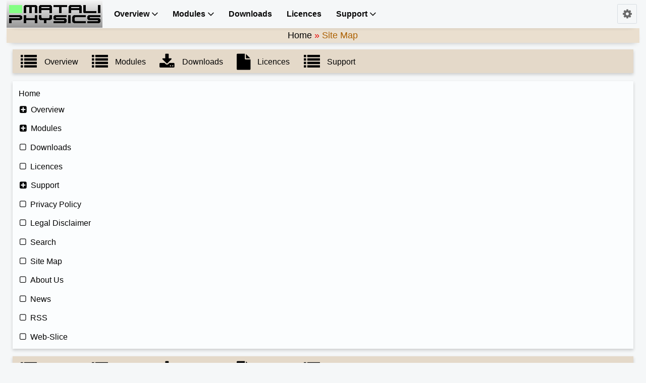

--- FILE ---
content_type: text/html; charset=utf-8
request_url: https://www.mataliphysics.com/site-map
body_size: 4446
content:
<!DOCTYPE html><html lang="en" prefix="og: http://ogp.me/ns# fb: http://ogp.me/ns/fb# website: http://ogp.me/ns/website#"><head><meta charset="utf-8" /><meta name="viewport" content="width=device-width, initial-scale=1" /><title>Matali Physics: Site Map</title><meta name="description" content="Site map for mataliphysics.com" /><meta name="keywords" content="matali physics, site map" /><meta name="Author" content="Komires Sp. z o.o." /><meta content="index, follow" name="robots" /><meta name="theme-color" content="#4285F4" /><link rel="shortcut icon" href="/favicon.ico" type="image/x-icon" /><link rel="manifest" href="/manifest.json" /><link rel="canonical" href="https://www.mataliphysics.com/site-map" /><meta property="og:title" content="Matali Physics - Site Map" /><meta property="og:url" content="https://www.mataliphysics.com/site-map" /><meta property="og:site_name" content="Matali Physics" /><meta property="og:image" content="https://www.mataliphysics.com/Scripts/images/s01.jpg" /><meta property="og:type" content="article" /><meta property="og:description" content="Site map for mataliphysics.com" /><meta property="twitter:card" content="summary" /><meta property="twitter:title" content="Matali Physics - Site Map" /><meta property="twitter:description" content="Site map for mataliphysics.com" /><meta property="twitter:site" content="@mataliphysics" /><meta property="twitter:creator" content="@komires" /><link rel="stylesheet" type="text/css" media="all" href="/App_Themes/Default/default.css"/><link rel="stylesheet" type="text/css" media="all" href="/Scripts/css/fork-awesome.min.css" data-norem/><!--[if lt IE 9]><script src="/Scripts/html5shiv.min.js"></script><script src="/Scripts/rem.min.js"></script><script src="/Scripts/respond.min.js"></script><![endif]--><script src="/Scripts/head.load.min.js"></script><script><!--//--><![CDATA[//><!--
head.js((window.html5) ? "/Scripts/jquery-1.12.4.min.js" : "/Scripts/jquery-3.7.0.min.js", "/Scripts/bootstrap.min.js", "/Scripts/init.js");
//--><!]]></script></head><body><div class="page-content"><header><div class="header-menu" role="toolbar"><a href="/" title="Go to Matali Physics" class="logo-i"><img id="logo" src="/App_Themes/Default/assets/logo.png" alt="Logo" class="logo" width="190" height="54" /></a><button id="mBtn1" aria-controls="menuCollapse" aria-expanded="false" class="menu-toggle collapsed" data-target="#menuCollapse, #mspaceCollapse" data-toggle="collapse" title="Menu" type="button"><i class="fa fa-bars fa-lg nav-btn" aria-hidden="true"></i></button><button id="tBtn1" aria-controls="toolboxCollapse" aria-expanded="false" class="toolbox-toggle collapsed" data-target="#toolboxCollapse, #tspaceCollapse" data-toggle="collapse" title="Toolbox" type="button"><i class="fa fa-cog fa-lg nav-btn" aria-hidden="true"></i></button><div class="header-top" role="toolbar"><div id="menuCollapse" aria-expanded="false" class="menu-collapse collapse" role="navigation"><div class="menu"><div id="mainMenu" class="mcnt-h"><ul role="menu" class="mcnt"><li role="menuitem" class="m-i"><a href="/overview">Overview<i class="fa fa-angle-down fa-lg" aria-hidden="true"></i></a><ul role="group"><li role="menuitem" class="msub-i mfi"><a href="/overview/features" class=" mfi">Features</a></li><li role="menuitem" class="msub-i"><a href="/overview/screenshots">Screenshots</a></li><li role="menuitem" class="msub-i"><a href="/overview/videos">Videos</a></li><li role="menuitem" class="msub-i mli"><a href="/overview/history" class=" mli">History</a></li></ul></li><li role="menuitem" class="m-i"><a href="/modules">Modules<i class="fa fa-angle-down fa-lg" aria-hidden="true"></i></a><ul role="group"><li role="menuitem" class="msub-i mfi"><a href="/modules/matali-physics-core" class=" mfi">Matali Physics Core</a></li><li role="menuitem" class="msub-i"><a href="/modules/matali-render">Matali Render</a></li><li role="menuitem" class="msub-i"><a href="/modules/matali-content">Matali Content</a></li><li role="menuitem" class="msub-i"><a href="/modules/matali-sound">Matali Sound</a></li><li role="menuitem" class="msub-i"><a href="/modules/matali-synth">Matali Synth</a></li><li role="menuitem" class="msub-i mli"><a href="/modules/matali-games" class=" mli">Matali Games</a></li></ul></li><li role="menuitem" class="m-i"><a href="/downloads">Downloads</a></li><li role="menuitem" class="m-i"><a href="/licences">Licences</a></li><li role="menuitem" class="m-i"><a href="/support">Support<i class="fa fa-angle-down fa-lg" aria-hidden="true"></i></a><ul role="group"><li role="menuitem" class="msub-i mfi"><a href="/support/direct-technical-support" class=" mfi">Direct Technical Support</a></li><li role="menuitem" class="msub-i"><a href="/support/knowledge-base">Knowledge Base</a></li><li role="menuitem" class="msub-i"><a href="/support/roadmap">Roadmap</a></li><li role="menuitem" class="msub-i mli"><a href="/support/ask-a-question" class=" mli">Ask A Question</a></li></ul></li></ul></div></div></div></div></div><div class="header-bottom" role="toolbar"><div id="toolboxCollapse" aria-expanded="false" class="toolbox-collapse collapse" role="navigation"><div class="breadcrumb"><div class="bnav"><ol id="Navigator" role="menubar" aria-label="breadcrumbs" itemscope itemtype="https://schema.org/BreadcrumbList"><li role="menuitem"><a href="https://www.mataliphysics.com" id="https://www.mataliphysics.com" title="Home" class="nlink"><div>Home</div></a></li><li aria-hidden="true" class="bsep">&rsaquo;</li><li role="menuitem" itemprop="itemListElement" itemscope itemtype="https://schema.org/ListItem"><a itemprop="item" href="/site-map" id="/site-map" title="Site Map" class="nlink"><div itemprop="name">Site Map</div></a><meta itemprop="position" content="1" /></li></ol></div></div><a href="https://www.mataliphysics.com" title="English" class="en-icon"><img id="en-flag" src="/App_Themes/Default/assets/en.gif" alt="EN" class="flag-icon" width="16" height="11"/></a><a href="https://www.mataliphysics.pl" title="Polish" class="pl-icon"><img id="pl-flag" src="/App_Themes/Default/assets/pl.gif" alt="PL" class="flag-icon" width="16" height="11"/></a><form name="aspnetForm" method="post" action="./site-map" id="aspnetForm"><div><input type="hidden" name="__VIEWSTATE1" id="__VIEWSTATE1" value="3" /><input type="hidden" name="__VIEWSTATE" id="__VIEWSTATE" value="" /></div><div class="link-search" role="search"><input name="ctl00$ctl00$Header1$HeaderMenu1$SearchBox" type="text" value="Search" id="ctl00_ctl00_Header1_HeaderMenu1_SearchBox" title="Search" class="search-box" onclick="this.value=&#39;&#39;;" /><div class="search-btn"><input type="image" name="ctl00$ctl00$Header1$HeaderMenu1$SearchBtn" id="ctl00_ctl00_Header1_HeaderMenu1_SearchBtn" title="Search" class="ebtn" src="/App_Themes/Default/assets/empty.gif" alt=" " /><i class="fa fa-search fa-lg search-btn ibtn" aria-hidden="true"></i></div></div><div><input type="hidden" name="__EVENTVALIDATION" id="__EVENTVALIDATION" value="6ajb6SqRhyf1FcG69eGFqiEAUOUOVPVlSmpOJackVy843y+WioCpLPK63QfgxxD7ASDEblyyLKUOAF0+qjy7/I0g5FLyLAmLVA5kfONN5Ot4edD8VoegTSPBvSruYvbc2qDkstXm6p7AmH1ZGTs8sA==" /></div></form></div></div><div role="navigation"><a href="#" class="go-top" title="Go to the top"><i class="fa fa-chevron-up"></i></a></div></header><main><div class="main-content"><div class="space"></div><div id="tspaceCollapse" aria-expanded="false" class="tspace collapse" role="navigation"><div class="tspace"></div></div><div id="mspaceCollapse" aria-expanded="false" class="mspace collapse" role="navigation"><div class="mspace"></div></div><div class="content-title-c"><div class="content-title"><h1><a href="/" class="tlnk">Home</a> <span class="red" aria-hidden="true">&raquo;</span> <span class="brown">Site Map</span></h1></div></div><div class="text-content"><div class="text-c"><div class="d-pane shadow"><div class="text"><div class="ico-pane-m"><div class="ico-pane-c"><a href="/overview" title="Overview" class="link-group"><div class="image-content"><i class="fa fa-list fa-2x ilazy lazy" aria-hidden="true"></i></div><div class="info-content">Overview</div></a><a href="/modules" title="Modules" class="link-group"><div class="image-content"><i class="fa fa-list fa-2x ilazy lazy" aria-hidden="true"></i></div><div class="info-content">Modules</div></a><a href="/downloads" title="Downloads" class="link-group"><div class="image-content"><i class="fa fa-download fa-2x ilazy lazy" aria-hidden="true"></i></div><div class="info-content">Downloads</div></a><a href="/licences" title="Licences" class="link-group"><div class="image-content"><i class="fa fa-file fa-2x ilazy lazy" aria-hidden="true"></i></div><div class="info-content">Licences</div></a><a href="/support" title="Support" class="link-group"><div class="image-content"><i class="fa fa-list fa-2x ilazy lazy" aria-hidden="true"></i></div><div class="info-content">Support</div></a></div></div></div></div><div class="txt-pane shadow"><div class="text"><div id="lab1" class="smapheader"><a href="/">Home</a></div></div><div class="text"><div class="tree collapsed" aria-labelledby="lab1"><ul id="treeview" role="tree"><li role="treeitem" class="parent" aria-expanded="true"><span title="collapse"><i class="fa fa-minus-square" aria-hidden="true"></i><a href="/overview">Overview</a></span><ul role="group"><li role="treeitem" class="childn"><div><i class="fa fa-square-o" aria-hidden="true"></i><a href="/overview/features">Features</a></div></li><li role="treeitem" class="childn"><div><i class="fa fa-square-o" aria-hidden="true"></i><a href="/overview/screenshots">Screenshots</a></div></li><li role="treeitem" class="childn"><div><i class="fa fa-square-o" aria-hidden="true"></i><a href="/overview/videos">Videos</a></div></li><li role="treeitem" class="childn"><div><i class="fa fa-square-o" aria-hidden="true"></i><a href="/overview/history">History</a></div></li></ul></li><li role="treeitem" class="parent" aria-expanded="true"><span title="collapse"><i class="fa fa-minus-square" aria-hidden="true"></i><a href="/modules">Modules</a></span><ul role="group"><li role="treeitem" class="childn"><div><i class="fa fa-square-o" aria-hidden="true"></i><a href="/modules/matali-physics-core">Matali Physics Core</a></div></li><li role="treeitem" class="childn"><div><i class="fa fa-square-o" aria-hidden="true"></i><a href="/modules/matali-render">Matali Render</a></div></li><li role="treeitem" class="childn"><div><i class="fa fa-square-o" aria-hidden="true"></i><a href="/modules/matali-content">Matali Content</a></div></li><li role="treeitem" class="childn"><div><i class="fa fa-square-o" aria-hidden="true"></i><a href="/modules/matali-sound">Matali Sound</a></div></li><li role="treeitem" class="childn"><div><i class="fa fa-square-o" aria-hidden="true"></i><a href="/modules/matali-synth">Matali Synth</a></div></li><li role="treeitem" class="childn"><div><i class="fa fa-square-o" aria-hidden="true"></i><a href="/modules/matali-games">Matali Games</a></div></li></ul></li><li role="treeitem" class="child"><div><i class="fa fa-square-o" aria-hidden="true"></i><a href="/downloads">Downloads</a></div></li><li role="treeitem" class="child"><div><i class="fa fa-square-o" aria-hidden="true"></i><a href="/licences">Licences</a></div></li><li role="treeitem" class="parent" aria-expanded="true"><span title="collapse"><i class="fa fa-minus-square" aria-hidden="true"></i><a href="/support">Support</a></span><ul role="group"><li role="treeitem" class="childn"><div><i class="fa fa-square-o" aria-hidden="true"></i><a href="/support/direct-technical-support">Direct Technical Support</a></div></li><li role="treeitem" class="childn"><div><i class="fa fa-square-o" aria-hidden="true"></i><a href="/support/knowledge-base">Knowledge Base</a></div></li><li role="treeitem" class="childn"><div><i class="fa fa-square-o" aria-hidden="true"></i><a href="/support/roadmap">Roadmap</a></div></li><li role="treeitem" class="childn"><div><i class="fa fa-square-o" aria-hidden="true"></i><a href="/support/ask-a-question">Ask A Question</a></div></li></ul></li><li role="treeitem" class="child"><div><i class="fa fa-square-o" aria-hidden="true"></i><a href="/privacy-policy">Privacy Policy</a></div></li><li role="treeitem" class="child"><div><i class="fa fa-square-o" aria-hidden="true"></i><a href="/legal-disclaimer">Legal Disclaimer</a></div></li><li role="treeitem" class="child"><div><i class="fa fa-square-o" aria-hidden="true"></i><a href="/search">Search</a></div></li><li role="treeitem" class="child"><div><i class="fa fa-square-o" aria-hidden="true"></i><a href="/site-map">Site Map</a></div></li><li role="treeitem" class="child"><div><i class="fa fa-square-o" aria-hidden="true"></i><a href="https://www.komires.com/about-us">About Us</a></div></li><li role="treeitem" class="child"><div><i class="fa fa-square-o" aria-hidden="true"></i><a href="/news">News</a></div></li><li role="treeitem" class="child"><div><i class="fa fa-square-o" aria-hidden="true"></i><a href="/news/rss">RSS</a></div></li><li role="treeitem" class="child"><div><i class="fa fa-square-o" aria-hidden="true"></i><a href="/news/web-slice">Web-Slice</a></div></li></ul></div></div></div><div class="txt-pane shadow"><div class="text"><div class="ico-pane-m"><div class="ico-pane-c"><a href="/overview" title="Overview" class="link-group"><div class="image-content"><i class="fa fa-list fa-2x ilazy lazy" aria-hidden="true"></i></div><div class="info-content">Overview</div></a><a href="/modules" title="Modules" class="link-group"><div class="image-content"><i class="fa fa-list fa-2x ilazy lazy" aria-hidden="true"></i></div><div class="info-content">Modules</div></a><a href="/downloads" title="Downloads" class="link-group"><div class="image-content"><i class="fa fa-download fa-2x ilazy lazy" aria-hidden="true"></i></div><div class="info-content">Downloads</div></a><a href="/licences" title="Licences" class="link-group"><div class="image-content"><i class="fa fa-file fa-2x ilazy lazy" aria-hidden="true"></i></div><div class="info-content">Licences</div></a><a href="/support" title="Support" class="link-group"><div class="image-content"><i class="fa fa-list fa-2x ilazy lazy" aria-hidden="true"></i></div><div class="info-content">Support</div></a></div></div></div></div></div></div></div></main><footer><div class="footer-menu" role="contentinfo"><div class="cf-l"><div class="lb"><div class="fmenu"><div id="footerMenu" role="navigation" class="fcnt-h"><ul class="fcnt"><li class="f-i"><a href="/overview">Overview</a><ul><li class="fsub-i"><a href="/overview/features">Features</a></li><li class="fsub-i"><a href="/overview/screenshots">Screenshots</a></li><li class="fsub-i"><a href="/overview/videos">Videos</a></li><li class="fsub-i"><a href="/overview/history">History</a></li></ul></li><li class="f-i"><a href="/modules">Modules</a><ul><li class="fsub-i"><a href="/modules/matali-physics-core">Matali Physics Core</a></li><li class="fsub-i"><a href="/modules/matali-render">Matali Render</a></li><li class="fsub-i"><a href="/modules/matali-content">Matali Content</a></li><li class="fsub-i"><a href="/modules/matali-sound">Matali Sound</a></li><li class="fsub-i"><a href="/modules/matali-synth">Matali Synth</a></li><li class="fsub-i"><a href="/modules/matali-games">Matali Games</a></li></ul></li><li class="f-i"><a href="/downloads">Downloads</a></li><li class="f-i"><a href="/licences">Licences</a></li><li class="f-i"><a href="/support">Support</a><ul><li class="fsub-i"><a href="/support/direct-technical-support">Direct Technical Support</a></li><li class="fsub-i"><a href="/support/knowledge-base">Knowledge Base</a></li><li class="fsub-i"><a href="/support/roadmap">Roadmap</a></li><li class="fsub-i"><a href="/support/ask-a-question">Ask A Question</a></li></ul></li></ul></div></div><div itemscope itemtype="http://schema.org/Brand" class="cf-lc"><div class="ftm"><div class="ci-p"><div class="ci-f"><div class="ci-rd" role="navigation"><link itemprop="url" href="https://www.mataliphysics.com" type="text/html"/><link itemprop="logo" href="https://www.mataliphysics.com/images/logo.png" type="image/png"/><meta itemprop="name" content="Matali Physics"/><meta itemprop="description" content="Matali Physics is an advanced, modern, multi-platform, high-performance 3d physics environment intended for games, VR, AR, physics-based simulations and robotics"/><a itemprop="sameAs" href="https://twitter.com/mataliphysics" title="Follow us on Twitter" class="icons"><i class="fa fa-twitter-square fa-2x ilazy lazy" aria-hidden="true"></i></a><a itemprop="sameAs" href="https://www.facebook.com/mataliphysics" title="Follow us on Facebook" class="icons"><i class="fa fa-facebook-square fa-2x ilazy lazy" aria-hidden="true"></i></a><a itemprop="sameAs" href="https://www.youtube.com/@mataliphysics" title="Follow us on YouTube" class="icons"><i class="fa fa-youtube-square fa-2x ilazy lazy" aria-hidden="true"></i></a><a itemprop="sameAs" href="https://www.instagram.com/mataliphysics" title="Follow us on Instagram" class="icons"><i class="fa fa-instagram fa-2x ilazy lazy" aria-hidden="true"></i></a><a itemprop="sameAs" href="https://www.reddit.com/r/mataliphysics" title="Follow us on Reddit" class="icons"><i class="fa fa-reddit-square fa-2x ilazy lazy" aria-hidden="true"></i></a><a itemprop="sameAs" href="https://www.linkedin.com/showcase/mataliphysics" title="Follow us on LinkedIn" class="icons"><i class="fa fa-linkedin-square fa-2x ilazy lazy" aria-hidden="true"></i></a><a itemprop="sameAs" href="https://mastodon.gamedev.place/@mataliphysics" title="Follow us on Mastodon" rel="me" class="icons"><i class="fa fa-mastodon-square fa-2x ilazy lazy" aria-hidden="true"></i></a></div></div></div></div><div class="ftm"><div class="ftm-p"><div class="copyright" role="note"><div role="note">Copyright &copy; 2026 <a href="https://www.komires.com" class="clink">Komires Sp. z o.o.</a> All Rights Reserved.</div><div class="lcnt-h"><ul class="lcnt"><li class="link-item" title="Privacy Policy"><a href="/privacy-policy">Privacy Policy</a></li><li class="link-sep" aria-hidden="true">&middot;</li><li class="link-item" title="Legal Disclaimer"><a href="/legal-disclaimer">Legal Disclaimer</a></li><li class="link-sep" aria-hidden="true">&middot;</li><li class="link-item" title="Search"><a href="/search">Search</a></li><li class="link-sep" aria-hidden="true">&middot;</li><li class="link-item" title="Site Map"><a href="/site-map">Site Map</a></li><li class="link-sep" aria-hidden="true">&middot;</li><li class="link-item" title="About Us"><a href="https://www.komires.com/about-us">About Us</a></li></ul></div></div></div></div></div></div></div></div></footer></div><noscript><link rel="stylesheet" href="/App_Themes/Default/noscript.css"/></noscript></body></html>

--- FILE ---
content_type: text/css; charset=utf-8
request_url: https://www.mataliphysics.com/App_Themes/Default/default.css
body_size: 12930
content:
article,aside,details,figcaption,figure,footer,header,hgroup,main,menu,nav,section,img,body,html{display:block}img{border:0 none}img.lazy,.ilazy{will-change:opacity;opacity:0}a{color:#000;text-decoration:none}a:focus{outline:0}a:hover{text-decoration:underline}i{margin-right:.5em}body,html{margin:0;padding:0;background:#f5f7f8;font-family:Tahoma,Geneva,sans-serif;font-size:62.5%;-webkit-font-smoothing:antialiased;-moz-osx-font-smoothing:grayscale}.page-content{width:98%;height:auto;margin:0 1% 0 1%;display:block}header{width:inherit;height:auto;z-index:400;position:fixed;filter:alpha(opacity=97);-khtml-opacity:.97;-moz-opacity:.97;opacity:.97;-webkit-box-shadow:0 6px 12px -11px rgba(0,0,0,.350);-moz-box-shadow:0 6px 12px -11px rgba(0,0,0,.350);box-shadow:0 6px 12px -11px rgba(0,0,0,.350)}main{margin:0;padding:0}.main-content,.le-c,.bg-c{width:100%;margin:0;padding:0;height:auto;float:left}footer{width:100%;background:#e0e0e0}.space{width:100%;height:5.5rem}.tspace{width:100%;height:3.2rem}.mspace{width:100%;height:5.4rem}.ci-r,.ci-rd{width:7rem;height:auto;display:inline;float:right}.cf-l{width:100%;height:auto;display:inline;float:left}.menu-toggle,.toolbox-toggle{margin:.8rem .5rem 0 0;padding:.9rem;width:3.9rem;height:3.9rem;background:#f5f7f8;border:1px solid #d6dce2;border-radius:.15em;font-size:1.6rem;color:#666;position:relative;visibility:hidden;display:none;cursor:pointer;float:right}.toolbox-toggle{visibility:visible;display:block}.menu-toggle:focus,.toolbox-toggle:focus{outline:0}.menu-toggle:hover,.toolbox-toggle:hover{background-color:#d6dce2;border:1px solid #c7cbd0}.toolbox-collapse{width:100%;height:3.1rem;border:1px solid #d6dce2;border-width:1px 0 0 0;position:relative}.toolbox-collapse.collapse,.tspace.collapse,.mspace.collapse,.mspace.collapse.show{display:none}.toolbox-collapse.collapse.show,.tspace.collapse.show,.menu-collapse.collapse,.menu-collapse.collapse.show{display:block}.collapsing{position:relative;height:0;overflow:hidden;-webkit-transition:height .25s ease-out,visibility .25s linear;-moz-transition:height .25s ease-out,visibility .25s linear;-o-transition:height .25s ease-out,visibility .25s linear;transition:height .25s ease-out,visibility .25s linear}.icons{margin:0;padding:0;font-size:2.5rem;text-align:left;color:#888;float:left;display:inline}.icons i,.m-i i,.go-top i{margin:0 0 .5rem .5rem}.flag-icon{margin:0;padding:0}.en-icon,.pl-icon{margin:.8rem 1em 0 1.5em;float:right;display:inline;background:#fafafa}.logo{margin:0;padding:0}.logo-i{padding:.1rem 0 .1rem 0;color:#f5f7f8;display:inline-block;float:left}.logo-i:hover{text-decoration:none}.link-search{width:19.4rem;height:auto;margin:0;padding:.2rem;border:1px solid #d6dce2;border-width:0 0 1px 0;position:relative;float:right}.search-box{width:17rem;height:auto;margin:0;padding:0;border:0 none;background:0;font-size:1.8rem;color:#444;outline:0;display:inline;float:left}.search-btn,.nav-btn{font-size:1.4rem;color:#666;margin:0;padding:0;display:inline;float:right}.ebtn{width:2.5rem;height:2.5rem;position:absolute;top:0;right:0}.ibtn{padding:.2rem .1rem 0 0}.header-menu,.header-top,.header-bottom,.footer-menu .breadcrumb{width:100%;height:auto;margin:0;padding:0;position:relative;background:#f5f7f8}.header-menu{margin:0;padding:0;height:5.6rem}.header-bottom{width:100%;float:left}.ci-p{margin-top:2em;padding:0 1rem 0 1rem}.ci-f{width:100%;float:left;border:1px solid #fff;background:url('assets/vl.png') repeat-x;border-radius:10px;background-size:contain;padding-top:.5rem}.ci-rd{width:80%;float:left}.cf-l{width:100%;display:flex;background:#e0e0e0}.cf-lc{width:100%;display:block}.go-top:hover{color:#fff !important;background-color:#ee712e;text-decoration:none}.go-top{display:none;position:fixed;bottom:24.5rem;right:2.5rem;width:3.1rem;height:3.1rem;font-size:1.4rem;color:#fff;background-color:rgba(0,0,0,0.4);text-decoration:none;border-radius:3.2rem;text-align:center;cursor:pointer;-webkit-transition:background-color .15s ease;-moz-transition:background-color .15s ease;-o-transition:background-color .15s ease;transition:background-color .15s ease}.go-top i{margin:.5em 0 0 0;text-align:center}ul.mcnt,ul.icnt,ul.icnt ul,ul.fcnt,ul.fcnt ul{margin:0;padding:0;position:relative;visibility:visible;display:block}ul.mcnt{z-index:400}ul.icnt,ul.icnt ul{z-index:300}ul.fcnt,ul.fcnt ul{z-index:200}ul.icnt ul{position:absolute}ul.mcnt ul{margin:0;padding:0;position:absolute;visibility:hidden;opacity:0;-webkit-transition:visibility 0s linear .2s,opacity .2s ease-out;-moz-transition:visibility 0s linear .2s,opacity .2s ease-out;-o-transition:visibility 0s linear .2s,opacity .2s ease-out;transition:visibility 0s linear .2s,opacity .2s ease-out}ul.mcnt li,ul.icnt li,ul.fcnt li{height:1%;position:relative;list-style:none}ul.mcnt li a,ul.icnt li a,ul.fcnt li a{height:1%;text-decoration:none;display:block}ul.mcnt li:hover ul{visibility:visible;opacity:1;-webkit-transition-delay:0s;-moz-transition-delay:0s;-o-transition-delay:0s;transition-delay:0s}.mcnt-h ul.mcnt li{float:left}.fcnt-h ul.fcnt li{float:left;overflow:hidden}.menu,.info-menu,.fmenu{float:left;vertical-align:middle}.menu{position:relative;z-index:400}.cf-l .fmenu{position:relative;width:100%}.menu .mcnt-h,.fmenu .fcnt-h{display:inline}.menu .mcnt-h ul.mcnt{width:100%;margin:1em 0 0 .4em}.fmenu .fcnt-h ul.fcnt{width:100%;margin:0;padding:0}.menu .mcnt-h ul.mcnt li{width:auto;margin:0;padding:0 0 0 1.8em;vertical-align:middle;font-weight:normal;text-align:center}.fmenu .fcnt-h ul.fcnt li{width:16.66%;margin:0;padding:0;vertical-align:middle;font-size:1.8rem;font-weight:bold;text-align:left}.menu .mcnt-h ul.mcnt li a{color:#000;padding:.6em;font-size:1.8rem;font-weight:bold}.fmenu .fcnt-h ul.fcnt li a{padding:.4em .9em 0 .9em;font-size:1.8rem;color:#404040}.menu .mcnt-h ul.mcnt ul{width:30rem;left:0;top:100%;background:#f5f7f8;border:1px solid #d0dfdc;-webkit-box-shadow:0 6px 12px rgba(0,0,0,.175);-moz-box-shadow:0 6px 12px rgba(0,0,0,.175);box-shadow:0 6px 12px rgba(0,0,0,.175)}.mfi{border-radius:0}.mli{border-radius:0}.menu .mcnt-h ul.mcnt li li{margin:0;line-height:2.2rem;background:#f5f7f8 none}.fmenu .fcnt-h ul.fcnt li li{width:100%;margin:0;padding:0;vertical-align:middle;font-weight:normal;font-size:16px;text-align:left}.fmenu .fcnt-h ul.fcnt li li a{color:#606060}.fmenu .fcnt-h ul.fcnt li li:active a{text-decoration:none}.fmenu .fcnt-h ul.fcnt li li:visited a{text-decoration:none}.fmenu .fcnt-h ul.fcnt li li:hover a{text-decoration:underline}.menu .mcnt-h ul.mcnt li:hover ul a,.menu .mcnt-h ul.mcnt li ul a{text-align:left;text-decoration:none;font-weight:normal;background:0;color:#000}.menu .mcnt-h ul.mcnt ul ul,.fmenu .fcnt-h ul.fcnt ul ul{visibility:hidden;display:none}.menu .mcnt-h ul.mcnt ul li{width:30rem;padding:0;margin:0;text-align:left}.menu .mcnt-h ul.mcnt ul li a{-webkit-transition:color 0s ease-out .1s,background-color .2s ease-out;-moz-transition:color 0s ease-out .1s,background-color .2s ease-out;-o-transition:color 0s ease-out .1s,background-color .2s ease-out;transition:color 0s ease-out .1s,background-color .2s ease-out}.menu .mcnt-h ul.mcnt ul li a:hover{background:#90b4b4 none;color:#fff;-webkit-transition:color 0s ease-out .1s,background-color .4s ease-out;-moz-transition:color 0s ease-out .1s,background-color .4s ease-out;-o-transition:color 0s ease-out .1s,background-color .4s ease-out;transition:color 0s ease-out .1s,background-color .4s ease-out}.text-content{width:100%;height:auto;margin:0 0 4em 0;padding:0;float:left;display:block}.text-c{width:auto;height:auto;margin:2em 2em 0 2em}.text{width:100%;font-size:1.8rem;float:left;display:flex}.text h3{width:100%}.text-inf{width:100%;text-align:center}.text-p,.text-l{padding:0 1em 0 1em}.text-l{text-align:left}.ienv{width:100%;font-size:3rem;text-align:center;color:coral}.ienv i{margin:0;padding:0}.clink{color:#555}.hlink{color:#0a58a3}.mlink{color:#fff}.banners1,.banners2{width:100%;height:100%;display:flex;overflow:hidden}.lh{width:100%;height:1px;display:flex}.title{width:100%;height:auto;float:left;display:flex}.title-text{width:100%;padding:.8em;font-size:2.6rem;font-weight:bold;text-align:center}.content-title-c{width:auto;padding:.1rem 0 0 0}.content-title{width:100%;padding:.4rem 0 .4rem 0;background:#eadfcf;color:#000;-webkit-box-shadow:0 6px 12px -8px rgba(0,0,0,.350);-moz-box-shadow:0 6px 12px -8px rgba(0,0,0,.350);box-shadow:0 6px 12px -8px rgba(0,0,0,.350);float:left;display:flex}h1,.modal-header h3,.modal-footer button{width:100%;margin:0;padding:0 1em 1.2em 1em;font-size:2.0rem;font-weight:normal;text-align:center}.content-title h1{padding:0}.title h1{width:auto;background:#f5f7f8;background-image:linear-gradient(to bottom,#f5f7f8 0,#e6dfd9 100%);border-radius:5px 5px 15px 15px;padding:1em 1% 1em 1%;margin:0 0 1% 0}h2,h3,h4{width:auto;margin:0;padding:1em;font-size:2.2rem;text-align:center}h2 i{margin:0 .25em 0 .25em}.info h2{color:#fff;background:#925040;background-image:linear-gradient(to bottom,#b27060 20%,#925040 80%);border-radius:10px;padding:.5em}.bw1,.bw2,.bw3,.bw4{width:50%;height:auto;float:left}.cb1,.cb2,.cb3,.cb4{width:100%;height:auto;position:relative;background-size:cover}figure{margin:0;padding:0}.ab{width:100%;height:auto}.bb{top:0;right:0;width:100%;height:auto;position:absolute}.blnk{margin:0;padding:0;color:#f5f7f8}.blnk:hover,.tlnk:hover{text-decoration:none}@-webkit-keyframes fade1{0%,47%{opacity:1}53%,100%{opacity:0}}@-moz-keyframes fade1{0%,47%{opacity:1}53%,100%{opacity:0}}@-ms-keyframes fade1{0%,47%{opacity:1}53%,100%{opacity:0}}@-o-keyframes fade1{0%,47%{opacity:1}53%,100%{opacity:0}}@keyframes fade1{0%,47%{opacity:1}53%,100%{opacity:0}}.an1,.an2,.an3,.an4,.an5,.an6,.an7,.an8,.an9,.an10,.an11,.an12{-webkit-animation:fade1 20s alternate ease-in-out infinite;-moz-animation:fade1 20s alternate ease-in-out infinite;-o-animation:fade1 20s alternate ease-in-out infinite;animation:fade1 20s alternate ease-in-out infinite}.an1{-webkit-animation-delay:20s;-moz-animation-delay:20s;-o-animation-delay:20s;animation-delay:20s}.an2{-webkit-animation-delay:10s;-moz-animation-delay:10s;-o-animation-delay:10s;animation-delay:10s}.an3{-webkit-animation-delay:0s;-moz-animation-delay:0s;-o-animation-delay:0s;animation-delay:0s}.an4{-webkit-animation-delay:22s;-moz-animation-delay:22s;-o-animation-delay:22s;animation-delay:22s}.an5{-webkit-animation-delay:12s;-moz-animation-delay:12s;-o-animation-delay:12s;animation-delay:12s}.an6{-webkit-animation-delay:2s;-moz-animation-delay:2s;-o-animation-delay:2s;animation-delay:2s}.an7{-webkit-animation-delay:23s;-moz-animation-delay:23s;-o-animation-delay:23s;animation-delay:23s}.an8{-webkit-animation-delay:13s;-moz-animation-delay:13s;-o-animation-delay:13s;animation-delay:13s}.an9{-webkit-animation-delay:3s;-moz-animation-delay:3s;-o-animation-delay:3s;animation-delay:3s}.an10{-webkit-animation-delay:21s;-moz-animation-delay:21s;-o-animation-delay:21s;animation-delay:21s}.an11{-webkit-animation-delay:11s;-moz-animation-delay:11s;-o-animation-delay:11s;animation-delay:11s}.an12{-webkit-animation-delay:1s;-moz-animation-delay:1s;-o-animation-delay:1s;animation-delay:1s}.rb{top:2.4rem;left:2.4rem;width:auto;height:auto;margin:0;padding:0;font-size:2.4rem;font-weight:bold;text-align:left;text-decoration:none;letter-spacing:.15em;color:#fff;position:absolute;text-shadow:0 0 16px #222,1px 1px 3px #000;pointer-events:none}.lv,.lvn,.lvx,.lvy,.lva,.lvb,.lvc{top:0;left:0;width:1px;height:100%;position:absolute;background:#f5f7f8;display:block}.lv{top:0;left:100%}.lva,.lvb,.lvc{height:100px}.lvy,.lvb{display:none}.none{display:none}.news,.informations,.line{width:100%;height:100%;display:flex;flex-flow:wrap;position:relative}.bg-w{width:100%;position:relative}.bg-a{position:absolute;bottom:0;right:0;width:80%;height:60%}.bg-b{width:100%;height:100%;position:relative;overflow:hidden;text-align:center;align-items:center;justify-content:center}#bg-video{object-fit:cover;position:absolute;bottom:0;right:0;width:100%;height:100%;z-index:-401;will-change:opacity;opacity:.99}video{pointer-events:none}video::-webkit-media-controls{display:none}video::-moz-media-controls{display:none}video::-o-media-controls{display:none}video::-ms-media-controls{display:none}.bg{background:radial-gradient(closest-side,rgba(245,247,248,0) 30%,rgba(245,247,248,1) 100%);position:absolute;bottom:0;right:0;width:100%;height:100%;z-index:-400}.le{width:100%;height:0;padding-top:50%;position:relative;background:radial-gradient(closest-side,rgba(245,247,248,0) 30%,rgba(245,247,248,1) 110%),url('assets/le.png') no-repeat 0 0;background-size:cover;border-radius:15px}.svg,.nimg{position:absolute;width:100%;height:100%;top:0;left:0}.lb{width:100%;background:linear-gradient(to bottom,rgba(245,247,248,0.3) 30%,rgba(245,247,248,0.3)),url('assets/lb.png') no-repeat 0 0;background-size:cover;overflow-x:hidden}.le-c{background:#f5f7f8}.f-content .le-c{background:#fbfdfe}.wrap{width:auto;height:auto;margin:0;padding:0;font-size:2rem;text-align:right;color:#aaa;position:absolute;border:1px solid #d7dde3;bottom:0;right:.25em}.shadow .wrap{bottom:.25em;right:.25em}.wrap i{margin:.175em .2em .175em .2em}.informations{margin:0}.r-icon{float:right}.news-rd{width:auto;margin:0 0 .5em .5em;padding:.5em .5em .25em .5em;background:#dc9029;background-image:linear-gradient(to bottom,#eca039 0,#dc9029 100%);border-radius:0 15px 0 15px}.new{background:#f0b813;background-image:linear-gradient(to bottom,#f0c823 0,#f0b813 100%);border-radius:0 15px 0 15px}.news-rss{width:2.8rem;height:2.8rem;margin:0 0 0 .5em;display:inline-block}.news-date{font-size:1.5rem;text-align:left;vertical-align:top;line-height:2.8rem;display:inline-block}.news-title{width:auto;padding:1em;text-align:left;background:#9c5000;background-image:linear-gradient(to bottom,#9c5000 0,#bc7020 100%);border-radius:15px}.targets{width:auto;padding:.25em;text-align:center;background:#9c5000;background-image:linear-gradient(to bottom,#9c5000 0,#bc7020 100%);border-radius:5px}.new-t{background:#ac6000;background-image:linear-gradient(to bottom,#ac6000 0,#cc8020 100%)}.nii{margin:.5em 0 0 0;padding:0;width:100%;height:auto;overflow:hidden}.nix{margin:0;padding:0;width:100%;height:auto;background:#f5f7f8 no-repeat 0 0;background-size:cover;border-radius:15px;display:block}.news-info{padding:1em;padding-bottom:3.5em}.news-more{bottom:0;left:0;padding:1em;position:absolute}.news-space{padding:1em;padding-bottom:.5em}.newsx,.info{width:33.33%;height:auto;font-size:1.8rem;font-weight:normal;text-align:justify;text-decoration:none;color:#000;float:left;position:relative;overflow:hidden}.info{text-align:left}.summary{width:100%}.info-b{width:100%;text-align:center;margin:1em}.info-n{width:100%;height:auto;text-align:center;margin:2em}.shadow .info-n{margin:3em}.info-d{width:100%;height:auto;display:inline}.info-s{background:#f5f7f8;background-image:linear-gradient(to bottom,#f5f7f8 0,#e6dfd9 100%);width:auto;height:auto;display:flex;border-radius:5px 5px 50px 50px;padding:1em 5% 1em 5%;margin:.5% 5% .5% 5%}.diams{font-size:2.7rem;color:coral;line-height:2.5rem;padding-right:2%;float:left}.info-s h3{margin:0;padding:0;width:97%;text-align:left;font-weight:normal;float:left}.info-d ul{margin:1em;padding:0 1em 0 1em;list-style-type:square;list-style-position:outside;color:coral;display:block}.info-d ul li span{color:#000}.f-more{list-style-type:none}.info-d ul li{margin:0 0 .25em 0;font-size:2.2rem}.info-d ul li a:hover{text-decoration:none}.info-d ul li a.nlink:hover{text-decoration:underline}.ftm{width:100%;height:auto;display:block;float:left}.ftm-p{padding:1em 2em 2em 2em}.copyright{width:100%;margin:0;padding:0;text-align:left;font-size:1.8rem;font-style:normal;text-decoration:none;color:#555;float:left}.fdh,.fdh h2,.fdh h3,.fdh1,.fdd{font-size:1.8rem;line-height:2.4rem;display:inline;float:left}.fdh{width:100%;margin:0;padding:1px 1px 4px 1px;background:#007dbe;overflow-x:hidden}.m0{margin:0}.m1{margin:.75em 0 0 0}.dinfo{margin:1em;text-align:left;line-height:normal}.dinfo h3{line-height:normal}.fdh h2{margin:.1em .2em .2em .2em;padding:0;color:#fff}.fdh h3{margin:.5em;padding:0;text-align:left}.fdh0,.fdh2,.fdhi,.nimg{width:100%;height:auto;float:left;display:flex}.fdh0{position:relative}.fdhb{margin:0 0 1px 0;width:100%;height:auto;background:#fbfdfe;float:left;display:block}.fdhm1{margin:.7em .6em .4em 0;display:inline-block}.fdhm2{margin:.7em 0 .4em .6em;display:inline-block}.fdhi{max-width:1280px;max-height:720px;width:100%;height:auto;background:#eee;border-radius:15px;position:relative;display:inline-block}.fdh2{margin:0 0 1px 0;width:100%;text-align:center;background:#fbfdfe;display:block}.fdh1{width:100%;height:auto;margin:0 0 1px 0;padding:.5em;background:#fbfdfe}.fdd{width:50%}.rd{margin:0 0 0 .5em;display:inline}.hlh{width:100%;padding-bottom:.5em;float:left;display:block}.hlh ul{width:auto;margin:0;padding:0;list-style:none;float:left;display:inline-block}.hls{width:100%;margin-right:.5em;float:right;display:inline-block}.hd1,.hd2,.li1{width:100%;float:left;display:inline-block}.hd1{padding:.1em 0 .1em 0;vertical-align:middle;text-align:center;background:#ac6000;background-image:linear-gradient(to bottom,#bc7010 0,#ac6000 100%);border-radius:5px;color:#fbfdfe}.hd2{margin:.5em 0 0 .5em;font-weight:bold}.li0{width:auto;margin:0;padding:.5em;color:#000;background:#f5f7f8;border-radius:5px}.li1{width:auto;margin:.5em 0 .5em 1em;color:#000}.li1 i{font-style:normal;color:#dc9029}.item-c{width:auto;height:auto;padding:0 15px 15px 0;display:flex;float:left}.sel-c{width:100%;height:auto;text-align:center;background:#eee;border-radius:15px;display:block;float:left}.sel-item{width:100%;height:auto;text-align:center;border-radius:15px;display:block;float:left}.sel-c:hover,.sel-item:hover{background:#f2f2f2;border-radius:15px;text-decoration:none}.info-p{width:auto;height:auto;padding:1em}.info-c{width:100%;height:auto}.info-c i{margin:0;padding:0}.info-c h2,.info-a h2{padding:1em}.shadow{-webkit-box-shadow:0 3px 6px rgba(0,0,0,.175);-moz-box-shadow:0 3px 6px rgba(0,0,0,.175);box-shadow:0 3px 6px rgba(0,0,0,.175)}.darkgreen{color:#556357}.burlywood{color:burlywood}.gears{color:sandybrown}.brown{color:#ac6000}.gray{color:gray}.red{color:#e80000}.olivedrab{color:olivedrab}.cadetblue{color:cadetblue}.h2g{width:100%;margin:0;padding:.5em;text-align:center}.media-c,.media-a{width:auto;margin:0;padding:2px;background:#fbfdfe;float:left;display:block}.media-content{float:left;display:inline-block;position:relative}.media-item{display:none}.media-item .active{display:block}#modal-gallery{display:none}.image-shared,.image-a8,.video{width:256px;height:144px;border-radius:15px;margin:0;padding:0}.image-a8{width:180px;height:135px}.video{height:174px}.iv-c{margin:0 1px 1px 0;padding:0;border:1px solid transparent;border-radius:15px}.iv-bg{background:#eee;border-radius:15px}.iv-c:hover{border:1px solid #7f8698}.link-group{margin:0 .4em 0 .4em;width:auto;text-align:center;float:left}a.link-group{text-decoration:none}.info-group{margin:0;width:100%;height:auto;text-align:center;vertical-align:middle;float:left;background:#337ab7;background-image:linear-gradient(to bottom,#438ac7 0,#337ab7 100%);border-top:1px solid #438ac7;border-bottom:1px solid #438ac7;display:block}.bcf{background:#3d7410;background-image:linear-gradient(to bottom,#4d8420 0,#3d7410 100%);border-top:1px solid #4d8420;border-bottom:1px solid #4d8420}.bcg{background:#9d6400;background-image:linear-gradient(to bottom,#cd9400 0,#9d6400 100%);border-top:1px solid #cd9400;border-bottom:1px solid #cd9400}.image-content,.info-content,.info-grp,.f-content{vertical-align:middle;float:none;display:inline-block;color:#000}.info-grp h2{margin:0;padding:0;width:100%;float:left;display:block}.info-grp h2 span{width:auto;margin:0 .5em 0 .75em;color:#fff;font-weight:normal;display:block;float:left}.image-content i{margin:.2em;padding:0}.info-content{padding:.25em .5em .25em .5em}.link-group:hover .info-content{color:#fbfdfe;background:#6f726a;border-radius:.5rem}.f-content{width:100%;vertical-align:top}.stb025{margin:.25em 0 .1em 0}.f20{max-width:20%;width:auto}.f25{max-width:25%;width:auto}.f30{max-width:30%;width:auto}.f35{max-width:35%;width:auto}.f40{max-width:40%;width:auto}.f50{max-width:50%;width:auto}.f60{max-width:60%;width:auto}.f65{max-width:65%;width:auto}.f70{max-width:70%;width:auto}.f75{max-width:75%;width:auto}.f80{max-width:80%;width:auto}.hsize{width:50%;float:left;display:inline-block}.fau{width:auto}.f40s{width:40%}.f60s{margin:1px;width:59.5%}.dinfo li{padding:.15em 0 .15em 0}.f-content li span,.dinfo li span{color:#000}.f-content ul,.dinfo ul{list-style:square;color:coral}.f-content h2,.f-content h3{text-align:left;padding-left:0}.f-content h2.center{text-align:center}.dinfo ul{margin:0 0 1em 0;padding-left:1em;float:left;display:block}.vhdr{float:left;width:244px;height:28px;padding-left:12px;line-height:28px;background:#000;border-radius:15px 15px 0 0;text-align:left}.vhdr a{color:#eee;text-decoration:none}.vhdr a:hover{text-decoration:underline}.vftr{float:left;width:256px;height:18px;background:#000;border-radius:0 0 15px 15px}.lvv{float:left;position:relative}.vbtn{width:46px;height:32px;text-align:center;font-size:1.8rem;color:#eee;background:#000;position:absolute;top:48px;left:105px}.vbtn i{margin:0;padding:.275em 0 0 0}.vv{width:256px;height:128px}a.lvv:hover div.vbtn{background:#008000}.modal-open{overflow:hidden}.modal-backdrop{position:fixed;top:0;right:0;bottom:0;left:0;z-index:900;background-color:#000}.modal-backdrop.show{background:rgba(0,0,0,.200)}.modal{position:fixed;min-width:320px;top:0;left:0;right:0;bottom:0;text-align:center;padding:0 !important;z-index:1000;display:none}.modal-open .modal{overflow-x:hidden;overflow-y:auto}.modal:before{content:'';display:inline-block;height:100%;vertical-align:middle}.modal-dialog{margin:0;width:100%;max-width:1280px;text-align:left;vertical-align:middle;display:inline-block}.a8d{width:100%;max-width:720px}.modal-content{position:relative;background-color:#fbfdfe;-webkit-background-clip:padding-box;background-clip:padding-box;border:1px solid #fbfdfe;outline:0;-webkit-box-shadow:0 6px 12px rgba(0,0,0,.175);-moz-box-shadow:0 6px 12px rgba(0,0,0,.175);box-shadow:0 6px 12px rgba(0,0,0,.175)}.modal-header{margin:0;padding:.5em 0 .5em 0;vertical-align:middle;display:block;position:relative;border-bottom:1px solid #fbfdfe}.modal-header h3{padding:0}.modal-header .close{top:0;bottom:0;right:0;position:absolute;min-height:2rem;padding:0 .95em 0 .95em;border:0 none;background:#ddd}.modal-header .close:hover{cursor:pointer;background:#ccc}.modal-title{text-align:center}.modal-body{min-height:14rem}.modal-footer{border-top:1px solid #fbfdfe;padding:.125rem;text-align:center}.modal-footer button{padding:1em 1.75em;width:auto}.carousel{position:relative}.carousel-inner{width:100%;overflow:hidden}.carousel-inner .carousel-item img{line-height:1;display:block;max-width:100%;height:auto}.carousel-inner .carousel-item{position:relative;display:none}@-webkit-keyframes fade{0%{opacity:0}100%{opacity:1}}@-moz-keyframes fade{0%{opacity:0}100%{opacity:1}}@-ms-keyframes fade{0%{opacity:0}100%{opacity:1}}@-o-keyframes fade{0%{opacity:0}100%{opacity:1}}@keyframes fade{0%{opacity:0}100%{opacity:1}}.carousel-inner .active img{-webkit-animation:fade .6s alternate ease-in-out 1;-moz-animation:fade .6s alternate ease-in-out 1;-o-animation:fade .6s alternate ease-in-out 1;animation:fade .6s alternate ease-in-out 1}.fade{-webkit-animation:fade 1.5s forwards;-moz-animation:fade 1.5s forwards;-o-animation:fade 1.5s forwards;animation:fade 1.5s forwards}.carousel-inner .active{display:block}.carousel-control{position:absolute;margin:1em;font-size:3em}.carousel-control i{margin:0;color:#eee}.carousel-control i:hover{color:#ccc}.left{top:50%;left:0}.right{top:50%;right:0}.vframe{margin:0;padding:0;width:100%;height:720px;border:0 none;background:#000}.tab-container{width:100%;margin:0;padding:0;border-bottom:1px solid #ddd;display:inline-block}.nav{padding-left:0;margin-bottom:0;list-style:none}.nav li{position:relative;display:block}.nav li a{position:relative;display:block;padding:10px 15px}.nav li a:hover,.nav li a:focus{text-decoration:none;background:#eee;border-radius:10px 10px 0 0}.nav li.disabled a{color:#777}.nav li.disabled a:hover,.nav li.disabled a:focus{color:#777;text-decoration:none;cursor:not-allowed;background:transparent}.nav-tabs li{float:left;margin-bottom:-1px}.nav-tabs li a{margin-right:2px;line-height:1.42857143;border:1px solid transparent}.ll{width:1px;height:1px;background:#ddd;bottom:0;left:0;position:absolute}.nav-tabs li a:hover{border-bottom:1px solid #ddd}.nav-tabs li a.active,.nav-tabs li a.active:hover,.nav-tabs li a.active:focus{color:#000;cursor:default;background:#fbfdfe;border:1px solid #ddd;border-bottom-color:transparent;border-radius:10px 10px 0 0}.tab-pane{width:100%;float:left;display:none}.tab-content .active,.txt-pane,.grp-pane,.grp-fpane,.d-pane{width:100%;float:left;display:block}.txt-pane{margin-top:2.5em;height:100%}.grp-pane,.grp-fpane{height:100%;background:#fbfdfe}.grp-fpane{padding:.25em .25em 0 .25em}.d-pane{height:100%}.ico-pane,.ico-pane-m{width:100%;height:auto;margin:0;padding:0;background:#d7dccd;float:left;display:block}.ico-pane-m{background:#e4d9c9}.ico-pane-c{padding:.2em}.info-pane{width:100%;height:auto;background:#fbfdfe;float:left;display:block}.faq-pane{padding:.5em 1em 0 0}.pane-c,.pane-t{width:auto;padding:0 2em 0 2em}.pane-d{width:auto;padding:2em 0 0 1px}.pane-e{width:auto;padding:1px 0 0 1px}.pane-f{width:auto;padding:15px 0 0 15px}.grid2,.grid3{width:100%;display:grid;grid-template-columns:1fr 1fr;grid-template-rows:auto;grid-auto-flow:row;grid-column-gap:0;grid-row-gap:0;justify-content:stretch;align-items:stretch}.grid3{grid-template-columns:1fr 1fr 1fr;grid-template-rows:auto}.fldset{border:0 none}.clr-form{width:auto;height:auto;margin:0;padding:0;position:absolute;display:none;text-align:center}.fpal{margin:0;padding:0}.cart{border:0 none}.vcart{max-width:86px;max-height:100%;width:100%}.acart{max-width:96px;max-height:100%;width:100%}.tree,.ftree,.treeheader,.treenote,.smapheader,.grp-tab{width:100%;margin:0;padding:0;background:#fbfdfe}.ftree{margin-top:1px}.treeheader{width:auto;padding:1em 0 0 1em}.smapheader{padding:1em 0 0 .75em}.treenote{width:100%;background:#dce5c6}.treenote-p{padding:1em}.grp-tab{padding:.65em .5em .5em 1em}.white{background:#fbfdfe}.tree ul,.ftree ul{margin:0;padding:0}.tree li,.ftree li{margin:0;padding:0;list-style-type:none;position:relative}.tree li span,.tree li.child div{padding:.3em;border:1px solid #fbfdfe;text-decoration:none;display:inline-block}.ftree li h2{padding:.3em;font-weight:normal;font-size:1.1em;text-decoration:none;color:#fff;display:inline-block}.tree li.parent,.tree li.child{margin:.5em}.ftree li.parent{border:0 none;margin:0 1px 0 1px;text-align:center;border-bottom:1px solid #5374a5;background:#73a4c5;background-image:linear-gradient(to bottom,#73a4c5 20%,#5374a5 80%)}.ftree li.parent h2:after{content:'';position:absolute;left:0;top:0;width:100%;height:100%;background:radial-gradient(closest-corner,rgba(255,255,255,0) 70%,rgba(255,255,255,1) 99%);background-size:cover}.tree li.parent span,.ftree li.parent h2{cursor:pointer}.ftree li.parent ul{width:100%;background:#fbfdfe;text-align:left}.tree li.parent li{width:auto;padding:.5em .5em .5em 2em}.ftree li.parent h2{max-width:80%}.ftree li.parent li{width:auto;padding:.5em}.tree li.parent span:hover{width:auto;height:auto;background:#eee;border:1px solid #eee;color:#000;border-radius:5px}.ftree li.parent h2:hover{max-width:80%;width:auto;height:auto;background:#286090;background-image:linear-gradient(to bottom,#4880b0 20%,#286090 80%);border-radius:.25em}.ftree li.parent span.lcaret{top:0;left:.5em;text-align:left;position:absolute}.ftree li.parent span.rcaret{top:0;right:.5em;text-align:right;position:absolute}.table,.table th,.table td,.itable,.itable th,.itable td,.ftable,.ftable th,.ftable td,.ltable,.ltable th,.ltable td{padding:.15em;border:1px solid #000;border-collapse:collapse;border-spacing:0;font-weight:normal;text-align:center}.ftable,.ftable th,.ftable td{border:1px solid #777}.table,.itable,.ftable{margin:0 .5em .5em 0;padding:0;counter-reset:ordinalNumber}.ltable,.ltable th,.ltable td{width:auto;vertical-align:top;padding:5px;text-align:left;border:0 none}.table th,.itable th,.ftable th{padding:5px;text-align:left}.ftable tr{background-color:#fff}.ftable td{padding-right:1em}.table th.center,.table td.center,.itable th.center,.itable td.center,.ftable th.center,.ftable td.center{text-align:center}.table th.left,.table td.left,.itable th.left,.itable td.left,.ftable th.left,.ftable td.left{text-align:left}.ltable th.right,.ltable td.right{width:15%;text-align:right}.table td i,.itable td i,.ftable td i{color:#38aa2e}.table tr:not(:first-child){counter-increment:ordinalNumber}.table tr:not(:first-child) th:first-child::before,.table tr:not(:first-child) td:first-child::before{content:counter(ordinalNumber)}.table tr:nth-child(even),.itable tr:nth-child(even){background:#eee;background-image:linear-gradient(to bottom,#eee 0,#e8e8e8 100%)}.table tr:nth-child(odd),.itable tr:nth-child(odd){background-color:#fff}.table th,.itable th,.ftable th{background:#777;background-image:linear-gradient(to bottom,#777 0,#666 100%);color:#fff}.stable{width:100%;padding:.15em;border:0 none;border-collapse:collapse;border-spacing:0;font-weight:normal;text-align:left}.stable th{width:1.5em;vertical-align:top;font-weight:normal;font-size:larger;text-align:right;color:coral}.stable th i{font-style:normal;margin-right:.3em}.lcnt-h{margin:3em 0 .5em 0;float:left;display:inline;min-width:6em}ul.lcnt{margin:0;padding:0;position:relative;visibility:visible;display:block}ul.lcnt li{height:1%;position:relative;list-style:none}ul.lcnt li a{height:1%;display:block}.lcnt-h ul.lcnt li,.lcnt-h ul.lcnt li a{float:left;margin:0;padding:0;line-height:2.5em;vertical-align:middle;font-weight:normal;text-align:center;text-decoration:none;font-size:1.6rem;color:#555}.lcnt-h ul.lcnt li.link-sep{padding:.25rem .5rem .25rem .5rem}.lcnt-h ul.lcnt li.link-sep{color:#9f3000}.lcnt-h ul.lcnt li a:hover{text-decoration:underline}.lcnt-h ul.lcnt li.link-item{padding:.25rem 0 .25rem 0}.breadcrumb{margin:.7em 0 0 0;padding-left:1em;height:2.4rem;width:50%;float:left;display:inline}bnav{float:left;display:inline}.bnav ol{margin:0;padding:0;position:relative;visibility:visible;display:block}.bnav ol li{height:1%;position:relative;list-style:none}.bnav ol li a{height:1%;display:block}.bnav ol li,.bnav ol li a{float:left;margin:0;padding:0;vertical-align:middle;font-weight:normal;text-align:center;text-decoration:none;font-size:1.8rem;color:#555}.bnav ol li.bsep{padding:0 .75rem 0 .75rem;color:orange}.bnav ol li a:hover{text-decoration:underline}.btn,.lbtn,.dbtn{margin:.5em;padding:1em;text-align:center;vertical-align:middle;white-space:nowrap;color:#fff;border:1px solid #2e6da4;border-radius:25px;background:#337ab7;background-image:linear-gradient(to bottom,#539ad7 20%,#337ab7 80%);display:inline-block}.btn,.dbtn{width:20%;min-width:26rem;max-width:35rem}.dbtn,.modal-footer .btn{width:auto;padding:.75em}.dbtn{margin:2px;font-size:1.8rem;border:1px solid #0aa;background:#08b2b2;background-image:linear-gradient(to bottom,#28d2d2 20%,#08b2b2 80%)}.lbtn{margin:0;padding:.2em .4em .2em .4em;width:auto;border:0 none;background:#fff;color:#000;white-space:normal}.btn:hover{cursor:pointer;text-decoration:none;border:1px solid #122b40;background:#286090;background-image:linear-gradient(to bottom,#4880b0 20%,#286090 80%)}.dbtn:hover{text-decoration:none;border:1px solid #008a8a;background:#0aa;background-image:linear-gradient(to bottom,#10baba 20%,#0aa 80%);cursor:pointer}.lbtn:hover{text-decoration:none;background:#777;border-radius:.5rem;color:#fff}@media only screen and (min-width:114em){.title-text{font-size:3rem}h1,.modal-header h3,.modal-footer button{font-size:2.2rem}h2,h3,h4{font-size:2.4rem}.diams{font-size:3rem}.rb{font-size:3rem;letter-spacing:.1em;top:3rem;left:3rem}.newsx,.info,.text,.fdh,.fdh h2,.fdh h3,.fdh1,.fdd,.dbtn{font-size:2rem}.fdd{line-height:2.6rem}.text h3{font-size:2.6rem}.news-date{font-size:1.7rem}.info-d ul li{font-size:2.4rem}.menu .mcnt-h ul.mcnt{margin:.5em 0 0 .5em}.menu .mcnt-h ul.mcnt li{padding:0 0 0 2em}.menu .mcnt-h ul.mcnt li a{font-size:2rem}.menu .mcnt-h ul.mcnt ul,.menu .mcnt-h ul.mcnt ul li{width:34rem}.menu .mcnt-h ul.mcnt li li{line-height:2.4rem}.fmenu .fcnt-h ul.fcnt li a{padding:.5em 1em 0 1em;font-size:2rem}.breadcrumb{margin:.5em 0 0 0;height:2.6rem}.bnav ol li,.bnav ol li a{font-size:2rem}.copyright,.lcnt-h ul.lcnt li,.lcnt-h ul.lcnt li a{font-size:1.8rem}}@media only screen and (max-width:80em){.title-text{font-size:2.2rem}h1,.modal-header h3,.modal-footer button{font-size:1.8rem}h2,h3,h4{font-size:2.1rem}.diams{font-size:2.3rem}.rb{font-size:2rem;letter-spacing:.15em;top:2rem;left:2rem}.newsx,.info,.text,.fdh,.fdh h2,.fdh h3,.fdh1,.fdd,.dbtn{font-size:1.6rem}.fdd{line-height:2.2rem}.news-date{font-size:1.3rem}.info-d ul li{font-size:2rem}.menu .mcnt-h ul.mcnt{margin:1.5em 0 0 .5em}.menu .mcnt-h ul.mcnt li{padding:0 0 0 1.6em}.menu .mcnt-h ul.mcnt li a{font-size:1.6rem}.menu .mcnt-h ul.mcnt ul,.menu .mcnt-h ul.mcnt ul li{width:26rem}.menu .mcnt-h ul.mcnt li li{line-height:2rem}.fmenu .fcnt-h ul.fcnt li a{padding:.3em .8em 0 .8em;font-size:1.6rem}.copyright,.lcnt-h ul.lcnt li,.lcnt-h ul.lcnt li a{font-size:1.4rem}.table th,.ftable th{padding:4px}}@media only screen and (max-width:62em){.page-content{width:98%;height:auto;margin:0 1% 0 1%;padding:0}.title-text{font-size:1.8rem}h1,.modal-header h3,.modal-footer button{font-size:1.6rem}h2,h3,h4{font-size:1.7rem}.diams{font-size:1.9rem}.rb{font-size:1.6rem;letter-spacing:.19em;top:1.6rem;left:1.6rem}.newsx,.info{width:50%;font-size:1.4rem}.text,.fdh,.fdh h2,.fdh h3,.fdh1,.fdd,.dbtn{font-size:1.4rem}.fdd{line-height:2rem}.grid3{grid-template-columns:1fr 1fr}.summary,.info-b{width:100%}.download{width:50%}.lvx,.lva{display:none}.lvy,.lvb{display:block}.news-date{font-size:1.2rem}.info-d ul li{font-size:1.6rem}.fmenu .fcnt-h ul.fcnt li a{padding:.3em .7em 0 .7em;font-size:1.4rem}.copyright,.lcnt-h ul.lcnt li,.lcnt-h ul.lcnt li a{font-size:1.2rem}#bg-video{display:none}.bg{background:#f5f7f8 none}.header-top{width:100%;height:auto;display:block;float:left}.menu-toggle{visibility:visible;display:block}.menu-collapse{width:100%;height:5.3rem;border:1px solid #d6dce2;border-width:1px 0 0 0;position:relative}.menu-collapse.collapse{display:none}.mspace.collapse.show,.menu-collapse.collapse.show{display:block}.collapsing{height:0;max-height:5.3rem}.breadcrumb{visibility:hidden;display:none}th.r90{height:10.5em;white-space:nowrap;vertical-align:bottom}th.r90 div{transform:translate(0,0) rotate(-90deg);width:20px;box-sizing:border-box}th.r90 div span{transform-origin:left bottom;display:inline-block;padding:5px 5px 0}}@media only screen and (max-width:48em){.page-content{width:98%;height:auto;margin:0 1% 0 1%;padding:0}.title-text{font-size:1.6rem}h1,h2,h3,h4,.info-d ul li,.modal-header h3,.modal-footer button{font-size:1.5rem}.diams{width:4%;font-size:1.7rem}.info-s h3{width:96%}.btn{min-width:22rem}.fdd{width:100%}.rb{width:20rem;font-size:1.2rem;letter-spacing:.2em;top:1.2rem;left:1.2rem}.fmenu .fcnt-h ul.fcnt li{width:33.33%}ul.mcnt ul{visibility:hidden;display:none}.menu-collapse{height:19.9rem}.mspace{height:20.1rem}.collapsing{height:0;max-height:100%}ul.mcnt li:hover ul{visibility:hidden;display:none}.m-i a i{visibility:hidden;display:none}.menu{width:100%;float:left;display:block}.menu .mcnt-h ul.mcnt{margin:0;padding:0}.menu .mcnt-h ul.mcnt li{width:100%;height:3.5rem;margin:.1rem 0 .4rem 0;padding:0;background:#fcfeff;text-align:left;display:block}.menu .mcnt-h ul.mcnt li a{height:auto}.image-content,.info-content,.info-grp{display:block}.f20,.f25,.f30,.f35,.f40,.f50,.f60,.f65,.f70,.f75,.f80{max-width:100%}.hsize,.f40s{width:100%}.f60s{width:99.5%}.fdhm1,.fdhm2{margin:.7em 0 .4em 0}}@media only screen and (max-width:30em){.page-content{width:99%;height:auto;margin:0 .5% 0 .5%;padding:0}.title-text{font-size:1.4rem}.ww{font-size:1.3rem}h1,h2,h3,h4,.info-d ul li,.modal-header h3,.modal-footer button{font-size:1.4rem}.info-d ul{padding:0 2em 0 2em}.diams{font-size:1.5rem}.rb{display:none}.newsx,.info{width:100%}.grid2,.grid3{grid-template-columns:1fr}.info-b{margin:1em 0 1em 0}.download{width:50%}.lvn,.lvy,.lvc,.lvb{display:none}.fmenu .fcnt-h ul.fcnt li{width:50%}.lcnt-h{width:6em;white-space:nowrap}.link-sep{display:none}.itable{margin:0;margin-left:-.85em;margin-right:-.85em}.itable th{padding:3px}.pane-t{padding:0}}@media only screen and (max-width:20em){.page-content{width:100%;height:auto;margin:0;padding:0;min-width:28.4rem}.header-menu,.header-bottom,.header-top{min-width:28.4rem}.ww{font-size:1.2rem}.diams{width:5%;font-size:1.4rem}.info-s h3{width:95%}.fmenu .fcnt-h ul.fcnt li a{padding:.4em .7em 0 .7em}.table th,.ftable th{padding:3px}.itable th{padding:1px}}

--- FILE ---
content_type: text/javascript; charset=utf-8
request_url: https://www.mataliphysics.com/Scripts/init.js
body_size: 1896
content:
/*
    init.js                                version 1.2.3
    Copyright (c) Komires Sp. z o.o. All rights reserved.
*/
$(document).ready(function(){$(function(){$("#mBtn1").click(function(o){var n=$("#menuCollapse").attr("class");var m=$("#mspaceCollapse").attr("class");if(n.slice(-8)==m.slice(-8)&&n.slice(-8)=="collapse"){return true}if(n.slice(-13)==m.slice(-13)&&n.slice(-13)=="collapse show"){return true}return false});$("#tBtn1").click(function(o){var n=$("#toolboxCollapse").attr("class");var m=$("#tspaceCollapse").attr("class");if(n.slice(-8)==m.slice(-8)&&n.slice(-8)=="collapse"){return true}if(n.slice(-13)==m.slice(-13)&&n.slice(-13)=="collapse show"){return true}return false});$("li[role='tab']").click(function(){$("li[role='tab']").attr("aria-selected","false");$(this).attr("aria-selected","true");var n=$(this).attr("aria-controls");var m=$("#"+n);$("div[role='tabpanel']").attr("aria-hidden","true");m.attr("aria-hidden","false")});var d=$(".tree li.parent").find("ul li");var l=$(".tree").attr("class");if(d.is(":visible")&&l.indexOf("collapsed")!=-1){d.hide();$(".tree li.parent span").attr("title","expand").find("i").addClass("fa-plus-square").removeClass("fa-minus-square");$(".tree li.parent").attr("aria-expanded","false")}$(".tree li.parent span").click(function(p){var o=$(p.target);if(o.is("a")){return true}var n=$(this).parent("li.parent");var m=n.find("> ul > li");if(m.is(":visible")){m.hide("fast");$(this).attr("title","expand").find("i").addClass("fa-plus-square").removeClass("fa-minus-square");n.attr("aria-expanded","false")}else{m.show("fast");$(this).attr("title","collapse").find("i").addClass("fa-minus-square").removeClass("fa-plus-square");n.attr("aria-expanded","true")}return false});var d=$(".ftree li.parent").find("ul li");var l=$(".ftree").attr("class");if(d.is(":visible")&&l.indexOf("collapsed")!=-1){d.hide();$(".ftree li.parent h2").attr("title","expand").find("i").addClass("fa-caret-up").removeClass("fa-caret-down");$(".ftree li.parent").attr("aria-expanded","false")}$(".ftree li.parent h2").click(function(p){var o=$(p.target);if(o.is("a")){return true}var n=$(this).parent("li.parent");var m=n.find("> ul > li");if(m.is(":visible")){m.hide("fast");$(this).attr("title","expand").find("i").addClass("fa-caret-up").removeClass("fa-caret-down");n.attr("aria-expanded","false")}else{m.show("fast");$(this).attr("title","collapse").find("i").addClass("fa-caret-down").removeClass("fa-caret-up");n.attr("aria-expanded","true")}return false});!function(e){e.fn.draggable=function(o){o=e.extend({handle:""},o);var n=this;return(""!==o.handle?this.find(o.handle):this).css({cursor:"move"}).on("mousedown",function(o){o.preventDefault();var t=n.offset().left-o.pageX,f=n.offset().top-o.pageY;e(window).on("mousemove",function(e){n.offset({left:e.pageX+t,top:e.pageY+f}).trigger("resize")}).on("mouseup",function(){e(this).off("mousemove")})}),this}}(jQuery);function h(){var s=$(".modal.show");if(s.length==1){var p=s.find(".modal-content");var n=50;var o=s.find(".modal-header").outerHeight()||0;var q=s.find(".modal-footer").outerHeight()||0;var m=p.outerHeight()-p.innerHeight();var r=$(window).height()-(n+m);var t=r-(o+q);s.find(".modal-body").css({"max-height":t,"overflow-y":"auto"});var u=s.find(".modal-body").outerHeight()-s.find(".left").outerHeight()||0;s.find(".carousel-control").css({top:u/2+8})}}$(window).resize(function(){h()});$(".thumb-repo1").click(function(){var p=$(".carousel-inner");var r=$(".modal-title");p.empty();r.empty();var s=this.id;var n=$("#media-repo1 .repo1").clone();var q=n.filter("#im"+s).first();n.filter("div").removeClass().addClass("carousel-item").removeAttr("id");n.find("meta").remove();var o=q.find("iframe").attr("data-src");if(o!=null){q.find("iframe").attr("src",o)}n.find("img").removeAttr("itemprop");q.addClass("active");var m=q.find("img").attr("title");if(m==null){m=q.find("iframe").attr("title")}r.html(m);p.append(n);$("#modal-gallery").modal("show").draggable({handle:"#modal-h,#modal-f"});h()});$(".thumb-repo2").click(function(){var p=$(".carousel-inner");var r=$(".modal-title");p.empty();r.empty();var s=this.id;var n=$("#media-repo2 .repo2").clone();var q=n.filter("#im"+s).first();n.filter("div").removeClass().addClass("carousel-item").removeAttr("id");n.find("meta").remove();var o=q.find("iframe").attr("data-src");if(o!=null){q.find("iframe").attr("src",o)}n.find("img").removeAttr("itemprop");q.addClass("active");var m=q.find("img").attr("title");if(m==null){m=q.find("iframe").attr("title")}r.html(m);p.append(n);$("#modal-gallery").modal("show");h()});$("#modal-gallery").on("hidden.bs.modal",function(n){var m=$(".carousel-inner");m.empty();m.append("")});var g=function(){var m=document.querySelectorAll("iframe");Array.prototype.forEach.call(m,function(n){n.contentWindow.postMessage(JSON.stringify({event:"command",func:"pauseVideo"}),"*")})};var b;$(".carousel").on("slide.bs.carousel",function(){b=$(this).find(".active img").attr("src");if(b==null){g()}});$(".carousel").on("slid.bs.carousel",function(){var m=$(this).find(".active img").attr("title");if(m==null){m=$(this).find(".active iframe").attr("title");var o=$(this).find(".active iframe").attr("src");var n=$(this).find(".active iframe").attr("data-src");if(n!=null&&n!=o){$(this).find(".active iframe").attr("src",n)}}$(".modal-title").html(m);if(b!=null){$(this).find(".carousel-item.active").css({background:"url("+b+") no-repeat 0 0","background-size":"cover"})}});$(".carousel").carousel({interval:false});var j=420;$("div").each(function(){$(this).css("zIndex",j);j-=1});var j=1000;$("div.modal").each(function(){$(this).css("zIndex",j);j-=1});var c=300;function k(){($(this).scrollTop()>220)?$(".go-top").fadeIn(c):$(".go-top").fadeOut(c)}k();$(window).scroll(function(){k()});$(".go-top").click(function(m){m.preventDefault();$("html, body").animate({scrollTop:0},c);return false});var f=function(m,n){$(m).each(function(){$(this).on("load",function(){n.call(this)})})};f(".lazy",function(){$(this).addClass("fade")});var a=document.querySelectorAll(".lazy");var e=function(m){var n=m.getAttribute("data-src");switch(m.tagName.toLowerCase()){case"img":case"video":case"iframe":if(n){m.src=n}break;case"div":if(n){m.style.backgroundImage="url('"+n+"')"}break;case"i":m.classList.add("fade");break}};if(a.length>0){if("IntersectionObserver" in window){var i=new IntersectionObserver(function(m){Array.prototype.forEach.call(m,function(n){if(n.isIntersecting){i.unobserve(n.target);e(n.target)}})},{root:null,rootMargin:"0px",threshold:0});Array.prototype.forEach.call(a,function(m){i.observe(m)})}else{Array.prototype.forEach.call(a,function(m){e(m)})}}})});